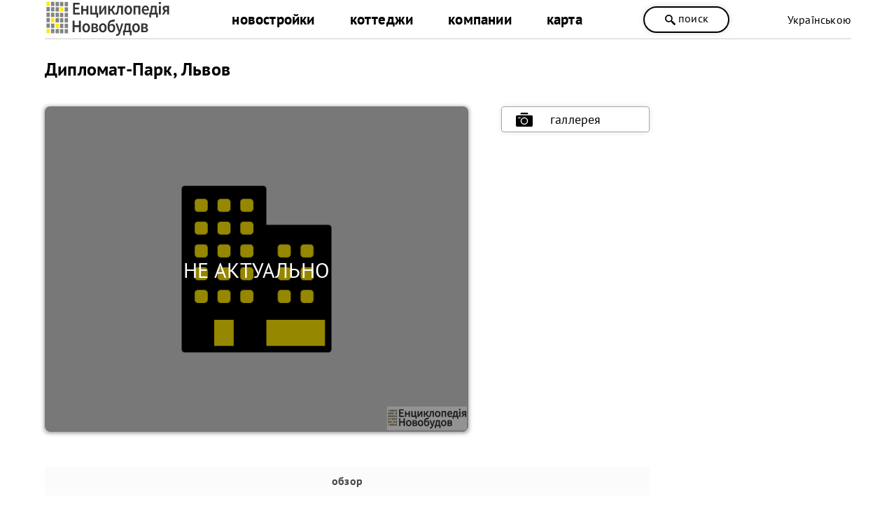

--- FILE ---
content_type: text/html; charset=utf-8
request_url: https://novobudovy.com/ru/arkhiv/zhitlovij-kompleks-diplomat-park-m-lviv-vul-shevchenko
body_size: 14502
content:
<!DOCTYPE html><html xmlns=https://www.w3.org/1999/xhtml xml:lang=ru-ua lang=ru-ua dir=ltr xmlns:og=https://ogp.me/ns#><head><meta http-equiv=content-type content="text/html; charset=utf-8"/><meta name=keywords content="Жилой комплекс, &quot;Дипломат-Парк&quot;,  Львов,  Шевченко"/><meta name=description content="Продажа квартир в  Жилом комплексе &quot;Дипломат-Парк&quot; г. Львов ул. Шевченко. Вся актуальная информация на сайте Енциклопедія Новобудов®: цены, фото, планы, отзывы."/><title>Дипломат—парк, Львів — Недвижимость в новостройках — NOVOBUDOVY.com</title><link href=https://novobudovy.com/ru/arkhiv/zhitlovij-kompleks-diplomat-park-m-lviv-vul-shevchenko rel=canonical /><meta property=og:title content="Дипломат-Парк, Львов"/><meta property=og:type content=website /><meta property=og:url content=https://novobudovy.com/ru/arkhiv/zhitlovij-kompleks-diplomat-park-m-lviv-vul-shevchenko /><meta property=og:description content="Продажа квартир в  Жилом комплексе "Дипломат-Парк" г. Львов ул. Шевченко."/><meta property=og:image content=https://novobudovy.com/images/foto.png /><link rel=image_src href=https://novobudovy.com/images/foto.png /><link rel=alternate href=https://novobudovy.com/arkhiv/zhitlovij-kompleks-diplomat-park-m-lviv-vul-shevchenko hreflang=uk /><link rel=alternate href=https://novobudovy.com/ru/arkhiv/zhitlovij-kompleks-diplomat-park-m-lviv-vul-shevchenko hreflang=ru /><meta name=google-site-verification content=jj6vRDzwZrBly2ygyXh6yjaqN5QuqEPsqRZ_pNqal_Q /><meta name=google-site-verification content=AXzqn26lZI5AaROOrbvclZeE7MBg25wYDNEGBLmHatk /><meta name=alexaVerifyID content=614hLRt7MNqGz6e8SYaoC9z1mv4 /><meta name=facebook-domain-verification content=u4zqtvzbkfnjr3f5nlshl9g44x11o4 /><meta name=theme-color content=#fff /><meta name=referrer content=origin /><meta name=viewport content="width=device-width, initial-scale=1.0"/><link rel="shortcut icon" href=/images/pointers/favicon.svg type=image/svg+xml><link rel=apple-touch-icon href=/images/pointers/favicon.svg><link rel="shortcut icon" href=/images/pointers/favicon.svg><link rel=stylesheet href=/templates/novobudovy/css/style.css /><noscript><iframe src="https://www.googletagmanager.com/ns.html?id=GTM-NRQXVX"
height=0 width=0 style=display:none;visibility:hidden></iframe></noscript><noscript><img height=1 width=1 style=display:none 
src="https://www.facebook.com/tr?id=491256690448199&ev=PageView&noscript=1"/></noscript> <script src=/media/plg_jchoptimize/cache/js/34f1b477f33d876d8c4f1d85783f27d0.js></script> <script src=/media/plg_jchoptimize/cache/js/5755bbb6eb9a0922f2da2260eae36290.js></script> <script src=/media/plg_jchoptimize/cache/js/ca8531f891829ab9209223f2332e08c4.js></script> <script src=/media/plg_jchoptimize/cache/js/3aef6fc72e61967be1c863900c8a7bfa.js></script> <script src="//www.googletagmanager.com/gtag/js?id=UA-37660806-1"></script><style>.jbzoo .clear,.jbzoo .clr{*zoom:1}.jbzoo .clear:before,.jbzoo .clr:before,.jbzoo .clear:after,.jbzoo .clr:after{display:table;content:"";line-height:0}.jbzoo .clear:after,.jbzoo .clr:after{clear:both}.jbzoo a:hover>img{opacity:0.8;filter:alpha(opacity= 80 )}.jbzoo .jbzoo-item{margin:0 0 1em 0;padding:0}.jbzoo .clear,.jbzoo .clr{*zoom:1}.jbzoo .clear:before,.jbzoo .clr:before,.jbzoo .clear:after,.jbzoo .clr:after{display:table;content:"";line-height:0}.jbzoo .clear:after,.jbzoo .clr:after{clear:both}.jbzoo a:hover>img{opacity:0.8;filter:alpha(opacity= 80 )}.jbzoo-item .item-title{margin-top:0}.jbzoo-item .rating{margin-bottom:10px}</style> <script>function onUserInteract(callback){window.addEventListener('load',function(){if(window.pageYOffset!==0){callback()}});window.addEventListener('scroll',function(){callback()});document.addEventListener('DOMContentLoaded',function(){let b=document.getElementsByTagName('body')[0];b.addEventListener('mouseenter',function(){callback()});});}</script><script>let loaded=false;onUserInteract(function(){var css_urls=["\/media\/plg_jchoptimize\/cache\/css\/f24b2911ed0ba7936abb11bd47dabb63.css"];if(!loaded){css_urls.forEach(function(url,index){let l=document.createElement('link');l.rel='stylesheet';l.href=url;let h=document.getElementsByTagName('head')[0];h.append(l);});loaded=true;}});</script><noscript><link rel=stylesheet href=/media/plg_jchoptimize/cache/css/f24b2911ed0ba7936abb11bd47dabb63.css /></noscript> <script src=//cdn.maptiler.com/mapbox-gl-js/v1.5.1/mapbox-gl.js></script> <script src=//cdn.klokantech.com/openmaptiles-language/v1.0/openmaptiles-language.js></script> <script src=/media/plg_jchoptimize/cache/js/2921969da12f656e0e8f1ed4fc0bdda7.js></script> <script>{"csrf.token":"3b7e80a356d0f50e021e99317ba0b2fd","system.paths":{"root":"","base":""}}</script> <script>JBZoo.DEBUG=0;jQuery.migrateMute=false;JBZoo.addVar("currencyList",{"default_cur":{"code":"default_cur","value":1,"name":"\u041f\u043e \u0443\u043c\u043e\u043b\u0447\u0430\u043d\u0438\u044e","format":{"symbol":"","round_type":"none","round_value":"2","num_decimals":"2","decimal_sep":".","thousands_sep":" ","format_positive":"%v%s","format_negative":"-%v%s"}},"%":{"code":"%","value":1,"name":"\u041f\u0440\u043e\u0446\u0435\u043d\u0442\u044b","format":{"symbol":"%","round_type":"none","round_value":"2","num_decimals":"2","decimal_sep":".","thousands_sep":" ","format_positive":"%v%s","format_negative":"-%v%s"}},"eur":{"code":"default_cur","value":1,"name":"\u041f\u043e \u0443\u043c\u043e\u043b\u0447\u0430\u043d\u0438\u044e","format":{"symbol":"","round_type":"none","round_value":"2","num_decimals":"2","decimal_sep":".","thousands_sep":" ","format_positive":"%v%s","format_negative":"-%v%s"}}});JBZoo.addVar("cartItems",{});JBZoo.addVar("JBZOO_DIALOGBOX_OK","Ok");JBZoo.addVar("JBZOO_DIALOGBOX_CANCEL","Cancel");jQuery(function($){$(".jbzoo .jsGoto").JBZooGoto({},0);});jQuery(function($){$(".jbzoo select").JBZooSelect({},0);});jQuery(function($){$("a.jbimage-link[rel=jbimage-popup], a.jbimage-gallery").fancybox({"helpers":{"title":{"type":"outside"},"buttons":{"position":"top"},"thumbs":{"width":80,"height":80},"overlay":{"locked":false}}},0);});GOOGLE_MAPS_API_KEY="AIzaSyCJ2iLzjS1RvEbVaAkz26sI-j7kDzFfRM0";</script> <script>(function(w,d,s,l,i){w[l]=w[l]||[];w[l].push({'gtm.start':new Date().getTime(),event:'gtm.js'});var f=d.getElementsByTagName(s)[0],j=d.createElement(s),dl=l!='dataLayer'?'&l='+l:'';j.async=true;j.src='https://www.googletagmanager.com/gtm.js?id='+i+dl;f.parentNode.insertBefore(j,f);})(window,document,'script','dataLayer','GTM-NRQXVX');</script> <script>window.dataLayer=window.dataLayer||[];function gtag(){dataLayer.push(arguments);}
gtag('js',new Date());gtag('config','UA-37660806-1');setTimeout(function(){gtag('event',location.pathname,{'event_category':'Без отказов'});},60000);</script> <script>function _go(){location.href=document.getElementById('address').options[document.getElementById('address').selectedIndex].value;}</script> <script>jQuery(document).ready(function(){jQuery('a').not('[href*="facebook"]').each(function(){var a=new RegExp('/'+window.location.host+'/');if(!a.test(this.href)){jQuery(this).attr("rel","noopener noreferrer nofollow");a_href="https://novobudovy.com/external-ru.php?url="+this.href;jQuery(this).attr("href",a_href);}});});</script> <script>!function(f,b,e,v,n,t,s)
{if(f.fbq)return;n=f.fbq=function(){n.callMethod?n.callMethod.apply(n,arguments):n.queue.push(arguments)};if(!f._fbq)f._fbq=n;n.push=n;n.loaded=!0;n.version='2.0';n.queue=[];t=b.createElement(e);t.async=!0;t.src=v;s=b.getElementsByTagName(e)[0];s.parentNode.insertBefore(t,s)}(window,document,'script','https://connect.facebook.net/en_US/fbevents.js');fbq('init','491256690448199');fbq('track','PageView');</script> </head><body class="id304 cat12"><div class=head><div class=header><div class=logo><a class=lg href=/ru/> <img alt="Енциклопедія Новобудов" src=/images/pointers/logo.svg style="width: 180px; height: 60px;" type=image/svg+xml /></a> </div><div id=men><div class="menu ru-ua"><div class=custom_menu><div itemscope="" itemtype=https://www.schema.org/SiteNavigationElement><ul class="nav menumain mod-list"> <li class=item-108 itemprop=name> <a href=/ru/novobudovy itemprop=url>новостройки</a></li> <li class=item-111 itemprop=name> <a href=/ru/kotedzhi itemprop=url>коттеджи</a></li> <li class=item-113 itemprop=name> <a href=/ru/kompanii itemprop=url>компании</a></li> <li class="item-112 parent" itemprop=name> <a href=/ru/karta-nerukhomosti itemprop=url>карта</a></li> </ul> </div></div></div><div class="menu ru-ua"></div></div> <span class="head_button kkoffers" rel=/ru/poshuk><svg width=25 height=25 x=0px y=0px viewBox="0 0 339.921 339.921" style="enable-background:new 0 0 339.921 339.921;" xml:space=preserve> <g><path d="M335.165,292.071l-81.385-84.077c-5.836-6.032-13.13-8.447-16.29-5.363
		c-3.171,3.062-10.47,0.653-16.306-5.379l-1.164-1.207c36.425-47.907,32.89-116.499-10.851-160.24
		c-47.739-47.739-125.142-47.739-172.875,0c-47.739,47.739-47.739,125.131,0,172.87c44.486,44.492,114.699,47.472,162.704,9.045
		l0.511,0.533c5.825,6.032,7.995,13.402,4.814,16.469c-3.166,3.068-1.012,10.443,4.83,16.464l81.341,84.11
		c5.836,6.016,15.452,6.195,21.49,0.354l22.828-22.088C340.827,307.735,340.99,298.125,335.165,292.071z M182.306,181.81
		c-32.852,32.857-86.312,32.857-119.159,0.011c-32.852-32.852-32.847-86.318,0-119.164c32.847-32.852,86.307-32.847,119.148,0.005
		C215.152,95.509,215.152,148.964,182.306,181.81z"/></g></svg>
поиск</span> <div class=langbox><div class="mod-languages "><div> <a href=/uk/arkhiv/zhitlovij-kompleks-diplomat-park-m-lviv-vul-shevchenko class=lang> Українською</a> </div><div> </div> </div> </div> </div><div class=clr></div></div><div class="page ru-ua"><div class=l><div id=yoo-zoo class="jbzoo jbzoo-view-item jbzoo-app-baza-obyektiv jbzoo-tmpl-catalog yoo-zoo clearfix"><div class="jbzoo-item jbzoo-item-obiekti jbzoo-item-full jbzoo-item-938"><link href=https://cdn.maptiler.com/mapbox-gl-js/v1.5.1/mapbox-gl.css rel=stylesheet /><div itemscope itemtype="https://schema.org/Product https://schema.org/ApartmentComplex"><h1 class=title_n itemprop=name style=margin-bottom:0px;> Дипломат-Парк, Львов </h1><div class="clear clr"></div><meta itemprop=sku content=100938><meta itemprop=productID content=938><div style=clear:both;height:35px;>&nbsp;</div><div class="lphoto noactual"> <img itemprop=image class="jbimage full_938_6a2b0240-3dd2-4783-8b65-edbe9ed930c0" alt="Дипломат-Парк, Львов" title="Дипломат-Парк, Львов" src=https://novobudovy.com/images/wm/198ab4b26903714b1eff6217d00c9b37.png width=900 height=692 data-template=default /> </div><div class=rlink itemscope itemtype=https://www.schema.org/SiteNavigationElement><div class=stick itemprop=name> <a target=_blank style="1px solid #00aff0" href="/ru/arkhiv/zhitlovij-kompleks-diplomat-park-m-lviv-vul-shevchenko?jbquickview=quickview"> <svg enable-background="new 0 0 512 512" height=24 viewbox="0 0 512 512" width=24 xmlns=http://www.w3.org/2000/svg><g> <circle style="cursor: pointer;" cx=256 cy=296 r=81 /><path style="cursor: pointer;" d="m374.297 91-5.177-25.883c-2.794-13.974-15.166-24.117-29.417-24.117h-167.406c-14.25 0-26.623 10.143-29.417 24.117l-5.177 25.883z"/><path style="cursor: pointer;" d="m467 121c-35.223 0-405.516 0-422 0-24.813 0-45 20.187-45 45v260c0 24.813 20.187 45 45 45h422c24.813 0 45-20.187 45-45v-260c0-24.813-20.187-45-45-45zm-339 94h-48c-8.284 0-15-6.716-15-15s6.716-15 15-15h48c8.284 0 15 6.716 15 15s-6.716 15-15 15zm128 192c-61.206 0-111-49.794-111-111s49.794-111 111-111 111 49.794 111 111-49.794 111-111 111z"/></g></svg>галлерея</a> </div></div><div style=clear:both;height:5px;>&nbsp;</div><div style=clear:both;height:5px;>&nbsp;</div><div class=napys><h2>обзор</h2></div> <span itemprop=description class=hide> Продажа квартир в Жилом комплексе "Дипломат-Парк" г. Львов ул. Шевченко. </span> <div class=description_text style=position:relative;><div class="element element-textarea first last"> Проект отменен</div><ul><div itemtype=http://schema.org/Offer itemprop=offers itemscope=itemscope> <a href=/ru/arkhiv/zhitlovij-kompleks-diplomat-park-m-lviv-vul-shevchenko itemprop=url class=hide> Дипломат-Парк, Львов </a> <meta itemprop=price content=0 /><meta itemprop=priceCurrency content=UAH /><meta itemprop=priceValidUntil content=2026-01-26 /></div><div style=clear:both;height:35px;>&nbsp;</div></ul></div><div class=description_text><ul> <li><div class=zoo-label>телефон:</div><span class=phonelist>(044) 495 83 84</span><br /></li> </ul> </div><div style=clear:both;height:35px;>&nbsp;</div><div class="description_text item-flats"><table> <tr><td><div class=zoo-label>общая площадь:</div><span class="element element-text first last"> 242 000</span></td></tr> </table> </div><div style=clear:both;height:35px;>&nbsp;</div><div class=description_text><ul> <li class=""><div class=zoo-label>готовность (состояние):</div><span class="element element-select first last"> проект</span> <br /> </li> </ul> </div><div class=napys><h3>компании</h3></div><div class=description_text><div class=zoo-label>застройщик (девелопер):</div><span class="element element-relateditems first last"> <a href=/ru/company/kdd-group title="KDD Group">KDD Group</a></span><br /><div itemprop=brand itemscope itemtype=http://schema.org/Brand class=hide> <span itemprop=name><span class="element element-relateditems first last"> KDD Group</span></span> </div><div class=zoo-label>проектная организация:</div><span class="element element-relateditems first last"> <a href=/ru/company/sifert-arhitekts-tov title="Сиферт Архитектс">Сиферт Архитектс</a></span><br /> </div><div style=clear:both;height:5px;>&nbsp;</div><div class=napys><h3>расположение</h3></div><div class=description_text><div class=zoo-label>адрес:</div><span itemprop=address class="element element-text first last"> г. Львов, ул. Шевченко 60-62</span> <br /><div class=clr></div></div><div style=clear:both;height:5px;>&nbsp;</div><div class=napys><h3>своя инфраструктура</h3></div><div class=description_text><ul> <li><div class=zoo-label>помещения под бизнес:</div><span class="element element-select first last"> предусмотрено</span><br /></li> <li><div class=zoo-label>паркинг:</div><span class="element element-select first last"> подземный</span><br /></li> <li><div class=zoo-label>паркомест:</div><span class="element element-text first last"> 27000 м.кв.</span><br /></li> <li><div class=zoo-label>детская площадка:</div><span class="element element-select first last"> запроектированная</span><br /></li> </ul> </div><div style=clear:both;height:5px;>&nbsp;</div><div class=napys><h4>технические параметры</h4></div><div class=description_text><table> <tr><td><div class=zoo-label>недвижимость:</div><a href=/ru/arkhiv><span itemprop=category class="element element-select first last"> жилая новостройка</span> </a><br /></td></tr> <tr><td><div class=zoo-label>вспомогательное назначение:</div><span class="element element-text first last"> офисные и торговые помещения</span><br /></td></tr> <tr><td><div class=zoo-label>этажность:</div><span itemprop=height class="element element-text first last"> 3 - 22</span> <br /></td></tr> <tr><td itemprop=additionalProperty itemscope itemtype=http://schema.org/PropertyValue><div class=zoo-label itemprop=name>земельный участок:</div><span itemprop=value class="element element-text first last"> 7,7 Га</span> <br /></td></tr> <tr><td itemprop=additionalProperty itemscope itemtype=http://schema.org/PropertyValue><div class=zoo-label itemprop=name>секций:</div><span itemprop=value class="element element-text first last"> 12 </span> <br /></td></tr> <tr><td><div class=zoo-label>количество квартир:</div><span itemprop=numberOfAccommodationUnits class="element element-text first last"> 1575</span> <br /></td></tr> <tr><td><div style=clear:both;height:25px;>&nbsp;</div><div class=zoo-label>технология каркаса:</div><span itemprop=model class="element element-select first last"> монолитно-каркасный</span> <br /></td></tr> <tr><td itemprop=additionalProperty itemscope itemtype=http://schema.org/PropertyValue><div class=zoo-label itemprop=name>конструкционный материал:</div><span itemprop=value class="element element-select first last"> железобетон</span> <br /></td></tr> <tr><td itemprop=additionalProperty itemscope itemtype=http://schema.org/PropertyValue><div class=zoo-label itemprop=name>окна:</div><span itemprop=value class="element element-select first last"> металлопластик</span> <br /></td></tr> </table> </div><div style=clear:both;height:5px;>&nbsp;</div><div class=description_text><div class=mphone id=clickme> <svg width=25 height=25 x=0 y=0 viewBox="0 0 473.806 473.806" style="enable-background:new 0 0 512 512" xml:space=preserve> <g><path d="M374.456,293.506c-9.7-10.1-21.4-15.5-33.8-15.5c-12.3,0-24.1,5.3-34.2,15.4l-31.6,31.5c-2.6-1.4-5.2-2.7-7.7-4    c-3.6-1.8-7-3.5-9.9-5.3c-29.6-18.8-56.5-43.3-82.3-75c-12.5-15.8-20.9-29.1-27-42.6c8.2-7.5,15.8-15.3,23.2-22.8    c2.8-2.8,5.6-5.7,8.4-8.5c21-21,21-48.2,0-69.2l-27.3-27.3c-3.1-3.1-6.3-6.3-9.3-9.5c-6-6.2-12.3-12.6-18.8-18.6    c-9.7-9.6-21.3-14.7-33.5-14.7s-24,5.1-34,14.7c-0.1,0.1-0.1,0.1-0.2,0.2l-34,34.3c-12.8,12.8-20.1,28.4-21.7,46.5    c-2.4,29.2,6.2,56.4,12.8,74.2c16.2,43.7,40.4,84.2,76.5,127.6c43.8,52.3,96.5,93.6,156.7,122.7c23,10.9,53.7,23.8,88,26    c2.1,0.1,4.3,0.2,6.3,0.2c23.1,0,42.5-8.3,57.7-24.8c0.1-0.2,0.3-0.3,0.4-0.5c5.2-6.3,11.2-12,17.5-18.1c4.3-4.1,8.7-8.4,13-12.9    c9.9-10.3,15.1-22.3,15.1-34.6c0-12.4-5.3-24.3-15.4-34.3L374.456,293.506z M410.256,398.806    C410.156,398.806,410.156,398.906,410.256,398.806c-3.9,4.2-7.9,8-12.2,12.2c-6.5,6.2-13.1,12.7-19.3,20    c-10.1,10.8-22,15.9-37.6,15.9c-1.5,0-3.1,0-4.6-0.1c-29.7-1.9-57.3-13.5-78-23.4c-56.6-27.4-106.3-66.3-147.6-115.6    c-34.1-41.1-56.9-79.1-72-119.9c-9.3-24.9-12.7-44.3-11.2-62.6c1-11.7,5.5-21.4,13.8-29.7l34.1-34.1c4.9-4.6,10.1-7.1,15.2-7.1    c6.3,0,11.4,3.8,14.6,7c0.1,0.1,0.2,0.2,0.3,0.3c6.1,5.7,11.9,11.6,18,17.9c3.1,3.2,6.3,6.4,9.5,9.7l27.3,27.3    c10.6,10.6,10.6,20.4,0,31c-2.9,2.9-5.7,5.8-8.6,8.6c-8.4,8.6-16.4,16.6-25.1,24.4c-0.2,0.2-0.4,0.3-0.5,0.5    c-8.6,8.6-7,17-5.2,22.7c0.1,0.3,0.2,0.6,0.3,0.9c7.1,17.2,17.1,33.4,32.3,52.7l0.1,0.1c27.6,34,56.7,60.5,88.8,80.8    c4.1,2.6,8.3,4.7,12.3,6.7c3.6,1.8,7,3.5,9.9,5.3c0.4,0.2,0.8,0.5,1.2,0.7c3.4,1.7,6.6,2.5,9.9,2.5c8.3,0,13.5-5.2,15.2-6.9    l34.2-34.2c3.4-3.4,8.8-7.5,15.1-7.5c6.2,0,11.3,3.9,14.4,7.3c0.1,0.1,0.1,0.1,0.2,0.2l55.1,55.1    C420.456,377.706,420.456,388.206,410.256,398.806z" fill=#ffffff data-original=#000000 style=""/> <path d="M256.056,112.706c26.2,4.4,50,16.8,69,35.8s31.3,42.8,35.8,69c1.1,6.6,6.8,11.2,13.3,11.2c0.8,0,1.5-0.1,2.3-0.2    c7.4-1.2,12.3-8.2,11.1-15.6c-5.4-31.7-20.4-60.6-43.3-83.5s-51.8-37.9-83.5-43.3c-7.4-1.2-14.3,3.7-15.6,11    S248.656,111.506,256.056,112.706z" fill=#ffffff data-original=#000000 style=""/> <path d="M473.256,209.006c-8.9-52.2-33.5-99.7-71.3-137.5s-85.3-62.4-137.5-71.3c-7.3-1.3-14.2,3.7-15.5,11    c-1.2,7.4,3.7,14.3,11.1,15.6c46.6,7.9,89.1,30,122.9,63.7c33.8,33.8,55.8,76.3,63.7,122.9c1.1,6.6,6.8,11.2,13.3,11.2    c0.8,0,1.5-0.1,2.3-0.2C469.556,223.306,474.556,216.306,473.256,209.006z" fill=#ffffff data-original=#000000 style=""/> </g></svg>ПОЗВОНИТЬ </div><div id=mobphones class=mph_open> <a href=tel:0444958384>0444958384</a><br /> </div> </div><div class=hide> <a class="jbimage-link jbimage-gallery full_938_6a2b0240-3dd2-4783-8b65-edbe9ed930c0" title="Дипломат-Парк, Львов" href=https://novobudovy.com/images/foto.png rel=jbimage-gallery-938 target=_blank id=jbimage-link-697709df589c0><img class="jbimage full_938_6a2b0240-3dd2-4783-8b65-edbe9ed930c0" alt="Дипломат-Парк, Львов" title="Дипломат-Парк, Львов" src=https://novobudovy.com/images/jimg/d/d404807001fb8713ab2d82165e1b6293.png width=200 height=153 data-template=popup /></a> </div><div class=obj-rating><div class=zoo-label style=display:block>оставьте свою оценку:</div><div id=6a0ef9a7-2490-4011-a2ea-3f4fac807d39-697709df59449 class="yoo-zoo rating">
рейтинг: <div class="rating-container star5"><div class=previous-rating style="width: 90%;"></div><div class=current-rating><div class="stars star5" title="5 из 5"></div><div class="stars star4" title="4 из 5"></div><div class="stars star3" title="3 из 5"></div><div class="stars star2" title="2 из 5"></div><div class="stars star1" title="1 из 5"></div></div></div>(на основе 2 мнений) <div class=vote-message> </div><div class=hide itemprop=aggregateRating itemscope itemtype=http://schema.org/AggregateRating> Rated <span itemprop=ratingValue>4.5</span>/<span itemprop=bestRating>5</span> based on <span itemprop=reviewCount>2</span> </div></div> <script>jQuery(function($){$('#6a0ef9a7-2490-4011-a2ea-3f4fac807d39-697709df59449').ElementRating({url:'/ru/arkhiv?task=callelement&format=raw&item_id=938&element=6a0ef9a7-2490-4011-a2ea-3f4fac807d39'});});</script> </div><div style=height:5px;>&nbsp;</div><div class=napys><h4>другие проекты<span class="element element-relateditems first last"> <a href=/ru/company/kdd-group title="KDD Group">KDD Group</a></span></h4></div><div class="relateditems carousel-build"><div class=jcarousel><ul> <li><div class=related-items-build><div class=item-image> <a href=/ru/biznes-tsentry-kyieva/biznes-centr-kiiv-donbas-m-kiiv-vul-pushkinska> <img class="jbimage relateditems_2149_6a2b0240-3dd2-4783-8b65-edbe9ed930c0" alt="БЦ Киев Донбасс, Киев" title="БЦ Киев Донбасс, Киев" src=https://novobudovy.com/images/jimg/2/2caa97a16956d9b78632132c2cf0dabb.jpg width=300 height=250 data-template=link /> </a> </div><div class=item-title><a href=/ru/biznes-tsentry-kyieva/biznes-centr-kiiv-donbas-m-kiiv-vul-pushkinska> БЦ Киев Донбасс, Киев </a></div></div></li> <li><div class=related-items-build><div class=item-image> <a href=/ru/arkhiv/zhitlovij-kompleks-pechersky-pecherskij-m-kiiv-b-r-druzhbi-narodiv> <img class="jbimage relateditems_1358_6a2b0240-3dd2-4783-8b65-edbe9ed930c0" alt="ЖК PecherSKY (ПечерСкий), Киев,  Дружбы Народов" title="ЖК PecherSKY (ПечерСкий), Киев,  Дружбы Народов" src=https://novobudovy.com/images/jimg/e/e2654de951e0714126f7af412e2f90b9.jpg width=300 height=250 data-template=link /> </a> <div class=item-price> 99 590 грн/м<sup>2</sup></div></div><div class=item-title><a href=/ru/arkhiv/zhitlovij-kompleks-pechersky-pecherskij-m-kiiv-b-r-druzhbi-narodiv> ЖК PecherSKY (ПечерСкий), Киев, Дружбы Народов </a></div></div></li> <li><div class=related-items-build><div class=item-image> <a href=/ru/biznes-tsentry-kyieva/bfk-sky-towers-skaj-tauers-m-kiiv-prosp-peremogi> <img class="jbimage relateditems_1799_6a2b0240-3dd2-4783-8b65-edbe9ed930c0" alt="МФК Sky Towers, Киев" title="МФК Sky Towers, Киев" src=https://novobudovy.com/images/jimg/f/f51778a6dbb11ba023cf073f43d063a6.jpg width=300 height=250 data-template=link /> </a> </div><div class=item-title><a href=/ru/biznes-tsentry-kyieva/bfk-sky-towers-skaj-tauers-m-kiiv-prosp-peremogi> МФК Sky Towers, Киев </a></div></div></li> </ul> </div> <a href=# class=jcarousel-prev>&lsaquo;</a> <a href=# class=jcarousel-next>&rsaquo;</a> </div><div style=height:5px;>&nbsp;</div><div class=napys><svg xmlns=http://www.w3.org/2000/svg version=1.1 xmlns:xlink=http://www.w3.org/1999/xlink xmlns:svgjs=http://svgjs.com/svgjs width=30 height=30 x=0 y=0 viewBox="0 0 415.869 415.869" style="enable-background:new 0 0 512 512" xml:space=preserve class=""><g> <path xmlns=http://www.w3.org/2000/svg style="" d="M193.306,282.645L193.306,282.645c-4.702,0-8.882-2.09-11.494-5.224l-78.89-85.682  c-5.747-6.269-5.224-16.196,1.045-21.943c6.269-5.747,16.196-5.224,21.943,1.045l67.918,73.665L381.91,56.947  c6.269-6.269,16.196-6.269,21.943,0c5.747,6.269,6.269,16.196,0,21.943L204.278,277.943  C201.665,281.078,197.486,282.645,193.306,282.645z" fill=#009bff data-original=#00bbd3 class=""></path> <path xmlns=http://www.w3.org/2000/svg style="" d="M207.935,415.869C93.518,415.869,0,322.351,0,207.935S93.518,0,207.935,0  c8.882,0,15.673,6.792,15.673,15.673s-6.792,15.673-15.673,15.673c-97.176,0-176.588,79.412-176.588,176.588  s79.412,176.588,176.588,176.588s176.588-79.412,176.588-176.588c0-8.882,6.792-15.673,15.673-15.673s15.673,6.792,15.673,15.673  C415.869,322.351,322.351,415.869,207.935,415.869z" fill=#ffcf00 data-original=#3a2c51 class=""></path> </svg><h4>популярное:</h4></div><div class=relateditems><ul class="nav menu mod-list" id=novobud1> <li class="item-164 parent"><a href=/ru/novobudovy-kyieva>Киев</a></li><li class="item-236 parent"><a href=/ru/novobudovy-kyivska-oblast>Киевская область</a></li><li class="item-169 parent"><a href=/ru/novobudovy-lvova>Львов</a></li><li class="item-171 parent"><a href=/ru/novobudovy-odesy>Одесса</a></li><li class=item-159><a href=/ru/novobudovy-dnipropetrovska>Днепр</a></li><li class=item-177><a href=/ru/novobudovy-kharkova>Харьков</a></li><li class=item-158><a href=/ru/novobudovy-vinnytsi>Винница</a></li><li class=item-163><a href=/ru/novobudovy-ivano-frankivska>Ивано-Франковск</a></li><li class=item-179><a href=/ru/novobudovy-khmelnytskoho>Хмельницкий</a></li><li class=item-168><a href=/ru/novobudovy-lutska>Луцк</a></li><li class=item-173><a href=/ru/novobudovy-rivne>Ровно</a></li><li class=item-175><a href=/ru/novobudovy-ternopolia>Тернополь</a></li><li class=item-181><a href=/ru/novobudovy-chernivtsiv>Черновцы</a></li><li class=item-161><a href=/ru/novobudovy-zhytomyra>Житомир</a></li><li class=item-162><a href=/ru/novobudovy-zaporizhzhia>Запорожье</a></li><li class=item-170><a href=/ru/novobudovy-mykolaieva>Николаев</a></li><li class=item-172><a href=/ru/novobudovy-poltavy>Полтава</a></li><li class=item-174><a href=/ru/novobudovy-sum>Сумы</a></li><li class=item-176><a href=/ru/novobudovy-uzhhoroda>Ужгород</a></li><li class=item-178><a href=/ru/novobudovy-khersonu>Херсон</a></li><li class=item-182><a href=/ru/novobudovy-chernihova>Чернигов</a></li><li class=item-180><a href=/ru/novobudovy-cherkas>Черкассы</a></li><li class=item-165><a href=/ru/novobudovy-kirovohrada>Кропивницкий</a></li><li class="item-269 parent"><a href=/ru/novobudovy-lvivska-oblast>Львовская область</a></li><li class=item-290><a href=/ru/novobudovy-odeska-oblast>Одесская область</a></li><li class=item-166><a href=/ru/novobudovy-krymu>Крым</a></li><li class=item-160><a href=/ru/novobudovy-donetska>Донецк</a></li><li class=item-167><a href=/ru/novobudovy-luhanska>Луганск</a></li></ul></div><div class="clear clr"></div><div class="clear clr" style="height:20px !important;"></div><div class="clear clr" style="height:20px !important;"></div><h3>основная информация:</h3><div class=obj-seotext><p>На странице показаны следующие ведомости:</p><ul> <li>контактные данные; </li> <li>минимальная стоимость квадратного метра; </li> <li>общетехнические характеристики (высотность, количество корпусов и подъездов); </li> <li>внешняя, внутренняя отделка сторон здания, фундамент, гидроизоляция; </li> <li>географическое положение; </li> <li>графическая часть (видеопрезентация, визуализация, интерьеры, фотоотчет обстановки стройплощадки); </li> <li>текущий процесс сооружения, присутствие автопарковки; </li></ul><p>Изложенный релиз поможет определиться с выбором. </p></div><div class=hits style=float:left;color:#a7a2a1;> 15761 просмотров </div><div class=clr></div><div style=height:10px;>&nbsp;</div><div class=hits style=float:left;color:#a7a2a1;> состоянием на дату:&nbsp;<meta itemprop=productionDate content=01.06.2024>01.06.2024    </div><div class=clr></div><div style=height:20px;>&nbsp;</div><div class=page-nav><div class=prev_item> предыдущий	<a class=prev href=/ru/arkhiv/novobudova-m-poltava-shherbani>Новостройка, Щербани, Петровского</a> </div><div class=next_item>
следующий	<a class=next href=/ru/arkhiv/novobudova-m-poltava-majdan-nezalezhnosti>Новостройка, Полтава, Независимости</a> </div></div><div class=napys><h3>отзывы</h3></div><div style=height:5px;>&nbsp;</div><div align=center><a href=https://kuplukvartiru.com.ua/ru/forum-nerukhomosti target=_blank><span class=forum> <svg version=1.1 id=Capa_1 xmlns=http://www.w3.org/2000/svg xmlnsxlink=http://www.w3.org/1999/xlink x=0px y=0px width=36px height=36px viewbox="0 0 30 30" style="enable-background:new 0 0 30 30;" xmlspace=preserve> <g> <g> <path style="cursor: pointer;" d="M30,18.3c0-2.682-1.877-5.024-4.673-6.291c0.164,0.585,0.259,1.189,0.276,1.809c0.279,0.166,0.549,0.345,0.801,0.54			c1.41,1.088,2.188,2.487,2.188,3.942c0,1.454-0.775,2.854-2.188,3.941c-1.547,1.192-3.627,1.85-5.855,1.85			c-1.504,0-2.938-0.301-4.188-0.859c-0.778,0.153-1.585,0.25-2.416,0.284c1.705,1.282,4.033,2.073,6.603,2.073			c1.648,0,3.198-0.325,4.549-0.898l3.439,1.756l-0.695-3.511C29.191,21.676,30,20.061,30,18.3z"/> <path style="cursor: pointer;" d="M24.625,12.837c-0.018-0.619-0.113-1.224-0.277-1.808c-1.201-4.274-6.133-7.475-12.034-7.475			C5.513,3.554,0,7.806,0,13.051c0,2.295,1.055,4.399,2.812,6.041l-0.906,4.573l4.483-2.287c1.758,0.746,3.777,1.17,5.925,1.17			c0.219,0,0.437-0.004,0.653-0.014c0.829-0.032,1.637-0.129,2.414-0.283c5.316-1.051,9.246-4.771,9.246-9.2			C24.627,12.979,24.626,12.908,24.625,12.837z M6.506,14.615c-0.99,0-1.792-0.802-1.792-1.791c0-0.99,0.802-1.792,1.792-1.792			c0.989,0,1.792,0.802,1.792,1.792C8.298,13.812,7.496,14.615,6.506,14.615z M12.314,14.615c-0.99,0-1.792-0.802-1.792-1.791			c0-0.99,0.802-1.792,1.792-1.792c0.989,0,1.792,0.802,1.792,1.792C14.106,13.812,13.303,14.615,12.314,14.615z M18.122,14.615			c-0.989,0-1.792-0.802-1.792-1.791c0-0.99,0.803-1.792,1.792-1.792s1.792,0.802,1.792,1.792			C19.914,13.812,19.111,14.615,18.122,14.615z"/> </g> </g> </svg> <br />обсуждение на форуме</a></span></div><div style=height:5px;>&nbsp;</div><div style=height:5px;>&nbsp;</div></div> <script>document.addEventListener('DOMContentLoaded',function(){var button_show_more='смотреть больше';var button_show_less='смотреть меньше';new ShowMore('.obj-seotext',{config:{type:"text",limit:40,btnClass:"button-sml",more:button_show_more,less:button_show_less}});});jQuery(document).ready(function($){$("#clickme").click(function(){$("#mobphones").toggle();});$("#clickmemail").click(function(){$("#mobmail").toggle();});const el=document.querySelector(".jbzoo-item-full .rlink")
const observer=new IntersectionObserver(([e])=>e.target.classList.toggle("is-sticky",e.intersectionRatio<1),{threshold:[1]});observer.observe(el);$(".jcarousel").jcarousel({});var totalItems=$('.jcarousel li').length;if(totalItems<=1){$(".carousel-build").addClass("no-cars i1");}else if(totalItems<=2){$(".carousel-build").addClass("no-cars i2");}
$('.jcarousel-prev').on('jcarouselcontrol:active',function(){$(this).removeClass('inactive');}).on('jcarouselcontrol:inactive',function(){$(this).addClass('inactive');}).jcarouselControl({target:'-=1'});$('.jcarousel-next').on('jcarouselcontrol:active',function(){$(this).removeClass('inactive');}).on('jcarouselcontrol:inactive',function(){$(this).addClass('inactive');}).jcarouselControl({target:'+=1'});var jcarousel=$('.jcarousel');jcarousel.on('jcarousel:reload jcarousel:create',function(){var carousel=$(this),width=carousel.innerWidth();if(width>=600){width=width/3;}else if(width>=350){width=width/2;}
carousel.jcarousel('items').css('width',Math.ceil(width)+'px');}).jcarousel({wrap:'circular'});});</script> </div></div><div class=h10>&nbsp;</div><div class=custompidp-lv> <span class=pidp-lv>Подписывайтесь и получайте ПЕРВЫМИ все новые пропозиции от застройщиков:</span> <div style=height:30px;> &nbsp;</div><div class=pidp-lv-knp> <svg height=50 style="enable-background:new 0 0 490.667 490.667;" viewbox="0 0 490.667 490.667" width=50 x=0px xml:space=preserve y=0px> <path d="M475.094,336.427c-10.021,9.996-23.605,15.599-37.76,15.573h-384
	c-14.155,0.025-27.739-5.577-37.76-15.573l174.08-174.08l29.44,21.333c15.596,11.522,36.884,11.522,52.48,0l29.44-21.333
	L475.094,336.427z" style=fill:#FFA000;></path> <path d="M480.427,32.64L301.014,162.347l-29.44,21.333c-15.596,11.522-36.884,11.522-52.48,0l-29.44-21.333
	L10.027,32.854c9.991-13.972,26.13-22.241,43.307-22.187h384C454.385,10.682,470.401,18.848,480.427,32.64z" style=fill:#FFD54F;></path> <g> <path d="M10.027,32.854l179.627,129.493l-174.08,174.08C5.578,326.406-0.025,312.822,0,298.667V64
		C-0.047,52.817,3.464,41.909,10.027,32.854z" style=fill:#FFC107;></path> <path d="M490.667,64v234.667c0.025,14.155-5.577,27.739-15.573,37.76l-174.08-174.08L480.427,32.64
		C487.088,41.739,490.674,52.724,490.667,64z" style=fill:#FFC107;></path> </g> <circle cx=245.334 cy=362.667 r=117.333 style=fill:#2196F3;></circle> <path d="M224,416c-2.831,0.005-5.548-1.115-7.552-3.115l-42.667-42.667
	c-4.093-4.237-3.975-10.99,0.262-15.083c4.134-3.993,10.687-3.993,14.821,0L224,390.251l67.115-67.115
	c4.237-4.093,10.99-3.975,15.083,0.262c3.993,4.134,3.993,10.687,0,14.821l-74.667,74.667C229.532,414.88,226.824,416,224,416z" style=fill:#FAFAFA;></path> </svg> <a class=pidplv href=https://novobudovy.com/podpiska target=_blank>Email</a> <div style=width:10%;> &nbsp;</div><svg height=50 viewbox="0 0 65 65" width=50 x=0px xml:space=preserve xmlns=http://www.w3.org/2000/svg y=0px> <defs><clippath id=A><path d="M15.903 131.998c0-65.17 52.83-118 118-118s118 52.83 118 118-52.83 118-118 118-118-52.83-118-118"></path></clippath><lineargradient gradientunits=userSpaceOnUse id=B spreadmethod=pad x1=133.903 x2=133.903 y1=13.999 y2=249.999><stop offset=0 stop-color=#1d93d2></stop><stop offset=1 stop-color=#38b0e3></stop></lineargradient><clippath id=C><path d="M0 265.9h266.987V0H0z"></path></clippath><clippath id=D><path d="M0 265.9h266.987V0H0z"></path></clippath><clippath id=E><path d="M0 265.9h266.987V0H0z"></path></clippath></defs><g transform="matrix(.271187 0 0 -.271187 -4.312678 67.796339)"><path clip-path=url(#A) d="M15.903 131.998c0-65.17 52.83-118 118-118s118 52.83 118 118-52.83 118-118 118-118-52.83-118-118" fill=url(#B)></path><g clip-path=url(#C)><path d="M95.778 123.374l14-38.75S111.528 81 113.403 81s29.75 29 29.75 29l31 59.875-77.875-36.5z" fill=#c8daea></path></g><g clip-path=url(#D)><path d="M114.34 113.436l-2.688-28.562s-1.125-8.75 7.625 0 17.125 15.5 17.125 15.5" fill=#a9c6d8></path></g><g clip-path=url(#E)><path d="M96.03 121.99l-28.795 9.383s-3.437 1.395-2.333 4.562c.228.653.687 1.208 2.062 2.167 6.382 4.447 118.104 44.604 118.104 44.604s3.155 1.062 5.02.356c.852-.323 1.396-.688 1.854-2.02.167-.485.263-1.516.25-2.542-.01-.74-.1-1.425-.166-2.5-.68-10.98-21.04-92.918-21.04-92.918s-1.218-4.795-5.583-4.958c-1.592-.06-3.524.263-5.834 2.25-8.565 7.368-38.172 27.265-44.713 31.64-.37.246-.474.567-.537.88-.092.46.4 1.034.4 1.034s51.552 45.825 52.924 50.633c.106.373-.293.557-.834.396-3.424-1.26-62.78-38.74-69.33-42.88-.383-.242-1.457-.086-1.457-.086" fill=#fff></path></g></g></svg> <a class=pidplv href=https://t.me/novobudovy_com target=_blank>Telegram</a></div></div><div style=height:5px;>&nbsp;</div><div style=height:10px;>&nbsp;</div></div><div class=r><div class=h80>&nbsp;</div><div class=bannergroup> </div><div class=h40>&nbsp;</div><div class=h40>&nbsp;</div><div class=bannergroup> </div><div class=h40>&nbsp;</div><div class=h40>&nbsp;</div><div class=bannergroup> </div><div class=h40>&nbsp;</div><div class=h40>&nbsp;</div><div class=h40>&nbsp;</div></div></div><div class="footmenu  ru-ua"><div class=custom><div itemscope="" itemtype=https://www.schema.org/SiteNavigationElement><ul class="nav menu mod-list"> <li class=item-342 itemprop=name> <a href=/ru/novobudovy-kyieva itemprop=url>Киев</a></li> <li class=item-343 itemprop=name> <a href=/ru/novobudovy-lvova itemprop=url>Львов</a></li> <li class=item-344 itemprop=name> <a href=/ru/novobudovy-odesy itemprop=url>Одесса</a></li> <li class=item-345 itemprop=name> <a href=/ru/novobudovy-kharkova itemprop=url>Харьков</a></li> <li class=item-346 itemprop=name> <a href=/ru/novobudovy-dnipropetrovska itemprop=url>Днепр</a></li> </ul> </div></div></div><div class=foot><div class=footer itemscope itemtype=https://schema.org/WPFooter><div class=footer_info1><span class=opis rel=/ru/reklamodavtsiam>реклама на порталі</span> <div class=h15>&nbsp;</div>novobudovy.com@gmail.com
<div style=height:30px;>&nbsp;</div> <span class=opis rel=/kontakty>добавить недвижимость (компанию)</span> <div style=height:30px;>&nbsp;</div><meta itemprop=copyrightYear content=2026><meta itemprop=copyrightHolder content="Енциклопедія Новобудов">&copy; 2026
<a href=https://novobudovy.com/#>Енциклопедія Новобудов®</a> <div class=h15>&nbsp;</div></div><div class=footer_info2><div class=socmenu>присоединяйтесь к нам в соцсетях:<div class=h30>&nbsp;</div> <a href=https://www.facebook.com/novobudovy target=_blank rel=noopener class=fb-svg alt=Facebook> <svg style="cursor: pointer;" xmlns=http://www.w3.org/2000/svg xmlns:xlink=http://www.w3.org/1999/xlink x=0px y=0px width=40px height=40px viewBox="0 0 97.75 97.75" style="enable-background:new 0 0 97.75 97.75;" xml:space=preserve><g> <path style="cursor: pointer;" d="M48.875,0C21.882,0,0,21.882,0,48.875S21.882,97.75,48.875,97.75S97.75,75.868,97.75,48.875S75.868,0,48.875,0z M67.521,24.89l-6.76,0.003c-5.301,0-6.326,2.519-6.326,6.215v8.15h12.641L67.07,52.023H54.436v32.758H41.251V52.023H30.229V39.258
h11.022v-9.414c0-10.925,6.675-16.875,16.42-16.875l9.851,0.015V24.89L67.521,24.89z"/></g></svg> </a> <a href=https://www.instagram.com/encyclopedia_novobudov/ target=_blank rel=noopener class=insta-svg alt=Instagram> <svg style="cursor: pointer;" xmlns=http://www.w3.org/2000/svg xmlns:xlink=http://www.w3.org/1999/xlink xmlns:svgjs=http://svgjs.com/svgjs width=40 height=40 x=0 y=0 viewBox="0 0 512 512" style="enable-background:new 0 0 512 512" xml:space=preserve><g><path style="cursor: pointer;" xmlns=http://www.w3.org/2000/svg d="m305 256c0 27.0625-21.9375 49-49 49s-49-21.9375-49-49 21.9375-49 49-49 49 21.9375 49 49zm0 0"></path><path style="cursor: pointer;" xmlns=http://www.w3.org/2000/svg d="m370.59375 169.304688c-2.355469-6.382813-6.113281-12.160157-10.996094-16.902344-4.742187-4.882813-10.515625-8.640625-16.902344-10.996094-5.179687-2.011719-12.960937-4.40625-27.292968-5.058594-15.503906-.707031-20.152344-.859375-59.402344-.859375-39.253906 0-43.902344.148438-59.402344.855469-14.332031.65625-22.117187 3.050781-27.292968 5.0625-6.386719 2.355469-12.164063 6.113281-16.902344 10.996094-4.882813 4.742187-8.640625 10.515625-11 16.902344-2.011719 5.179687-4.40625 12.964843-5.058594 27.296874-.707031 15.5-.859375 20.148438-.859375 59.402344 0 39.25.152344 43.898438.859375 59.402344.652344 14.332031 3.046875 22.113281 5.058594 27.292969 2.359375 6.386719 6.113281 12.160156 10.996094 16.902343 4.742187 4.882813 10.515624 8.640626 16.902343 10.996094 5.179688 2.015625 12.964844 4.410156 27.296875 5.0625 15.5.707032 20.144532.855469 59.398438.855469 39.257812 0 43.90625-.148437 59.402344-.855469 14.332031-.652344 22.117187-3.046875 27.296874-5.0625 12.820313-4.945312 22.953126-15.078125 27.898438-27.898437 2.011719-5.179688 4.40625-12.960938 5.0625-27.292969.707031-15.503906.855469-20.152344.855469-59.402344 0-39.253906-.148438-43.902344-.855469-59.402344-.652344-14.332031-3.046875-22.117187-5.0625-27.296874zm-114.59375 162.179687c-41.691406 0-75.488281-33.792969-75.488281-75.484375s33.796875-75.484375 75.488281-75.484375c41.6875 0 75.484375 33.792969 75.484375 75.484375s-33.796875 75.484375-75.484375 75.484375zm78.46875-136.3125c-9.742188 0-17.640625-7.898437-17.640625-17.640625s7.898437-17.640625 17.640625-17.640625 17.640625 7.898437 17.640625 17.640625c-.003906 9.742188-7.898437 17.640625-17.640625 17.640625zm0 0"></path><path style="cursor: pointer;" xmlns=http://www.w3.org/2000/svg d="m256 0c-141.363281 0-256 114.636719-256 256s114.636719 256 256 256 256-114.636719 256-256-114.636719-256-256-256zm146.113281 316.605469c-.710937 15.648437-3.199219 26.332031-6.832031 35.683593-7.636719 19.746094-23.246094 35.355469-42.992188 42.992188-9.347656 3.632812-20.035156 6.117188-35.679687 6.832031-15.675781.714844-20.683594.886719-60.605469.886719-39.925781 0-44.929687-.171875-60.609375-.886719-15.644531-.714843-26.332031-3.199219-35.679687-6.832031-9.8125-3.691406-18.695313-9.476562-26.039063-16.957031-7.476562-7.339844-13.261719-16.226563-16.953125-26.035157-3.632812-9.347656-6.121094-20.035156-6.832031-35.679687-.722656-15.679687-.890625-20.6875-.890625-60.609375s.167969-44.929688.886719-60.605469c.710937-15.648437 3.195312-26.332031 6.828125-35.683593 3.691406-9.808594 9.480468-18.695313 16.960937-26.035157 7.339844-7.480469 16.226563-13.265625 26.035157-16.957031 9.351562-3.632812 20.035156-6.117188 35.683593-6.832031 15.675781-.714844 20.683594-.886719 60.605469-.886719s44.929688.171875 60.605469.890625c15.648437.710937 26.332031 3.195313 35.683593 6.824219 9.808594 3.691406 18.695313 9.480468 26.039063 16.960937 7.476563 7.34375 13.265625 16.226563 16.953125 26.035157 3.636719 9.351562 6.121094 20.035156 6.835938 35.683593.714843 15.675781.882812 20.683594.882812 60.605469s-.167969 44.929688-.886719 60.605469zm0 0"></path></g></svg></a> </div></div><div class=footer_info3><div style=float:left;padding-top:2px;></div><div style=float:left;padding-left:10px;></div><div style=clear:both;height:0px>&nbsp;</div><div style=height:5px;color:#e3e3e3;>&nbsp;</div></div></div><div style=clear:both>&nbsp;</div></div> <script>jQuery(document).ready(function($){$('.opis').click(function(){window.open($(this).attr('rel'));});});</script> <script>jQuery(document).ready(function($){$('.kart').click(function(){window.open($(this).attr('rel'));});});</script> <script>jQuery(document).ready(function($){$('.head_button.kkoffers').click(function(){window.open($(this).attr('rel'));});});</script> <script>var el=document.createElement('script');el.type='application/ld+json';el.text=JSON.stringify({"@context":"http://schema.org/","@type":"WPHeader","headline":document.title,"description":document.querySelector("meta[name='description']").getAttribute("content"),"keywords":document.querySelector("meta[name='keywords']").getAttribute("content")});document.querySelector('body').appendChild(el);</script> </body></html>